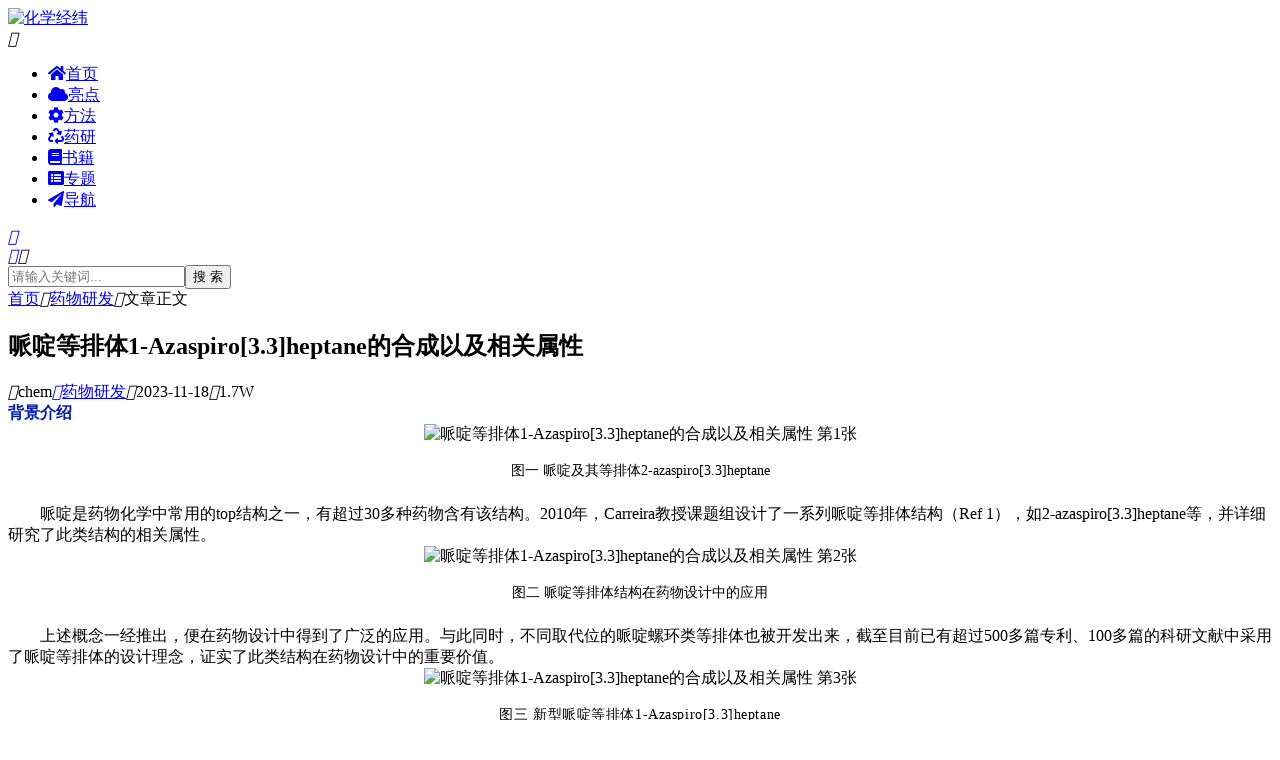

--- FILE ---
content_type: text/html; charset=utf-8
request_url: https://www.chemrss.com/1943.html
body_size: 10560
content:
<!DOCTYPE html><html lang="zh-Hans"><head><meta charset="UTF-8"><meta name="viewport" content="width=device-width, initial-scale=1.0, minimum-scale=1.0, maximum-scale=1.0, user-scalable=no"><meta name="renderer" content="webkit"><meta name="force-rendering" content="webkit"><meta http-equiv="X-UA-Compatible" content="IE=edge,Chrome=1"><meta name="applicable-device" content="pc,mobile"><link rel="dns-prefetch" href="https://cdn.bootcdn.net/" /><link rel="dns-prefetch" href="https://at.alicdn.com/" /><title>哌啶等排体1-Azaspiro[3.3]heptane的合成以及相关属性 - 药物研发 - 化学经纬</title><meta name="keywords" content="" /><meta name="description" content="背景介绍图一 哌啶及其等排体2-azaspiro[3.3]heptane哌啶是药物化学中常用的top结构之一，有超过30多种药物含有该结构。2010年，Carreira教授课题组设计了一系列哌啶等排体结构（Ref 1），如2-azaspiro[3.3]heptane等，并详细研究了此类结构的相关属性..." /><meta itemprop="datePubdate" content="2023-11-18 21:12:36"><meta itemprop="dateUpdate" content="2024-01-24 20:54:56"><link rel="shortcut icon" href="https://www.chemrss.com/zb_users/theme/suiranx_air/image/favicon.ico"><link rel="stylesheet" href="https://www.chemrss.com/zb_users/theme/suiranx_air/style/font/iconfont.css?v=10.0"><link rel="stylesheet" href="https://www.chemrss.com/zb_users/theme/suiranx_air/style/dark-mode/dark-mode.css?v=10.0"><link rel="stylesheet" href="https://www.chemrss.com/zb_users/theme/suiranx_air/style/style.css?v=10.0"><link rel="stylesheet" href="https://www.chemrss.com/zb_users/theme/suiranx_air/style/skin/skin1.css?v=10.0"><link rel="stylesheet" href="https://www.chemrss.com/zb_users/theme/suiranx_air/share/css/share.min.css"><link rel="canonical" href="https://www.chemrss.com/1943.html"><script src="https://www.chemrss.com/zb_system/script/jquery-latest.min.js"></script><script src="https://www.chemrss.com/zb_system/script/zblogphp.js"></script><script src="https://www.chemrss.com/zb_system/script/c_html_js_add.php"></script><script src="https://www.chemrss.com/zb_users/theme/suiranx_air/script/common.js?v=10.0"></script><script src="https://www.chemrss.com/zb_users/theme/suiranx_air/script/dark-mode.js?v=10.0"></script><style>/*主题内部DIY*/.nav-ul li:first-child{display:none}/*解决图标冲突*/@font-face { font-family: "iconfont"; /* Project id 933531 */ src: url('//at.alicdn.com/t/c/font_933531_mi63qxay9cg.woff2?t=1663066743853') format('woff2'), url('//at.alicdn.com/t/c/font_933531_mi63qxay9cg.woff?t=1663066743853') format('woff'), url('//at.alicdn.com/t/c/font_933531_mi63qxay9cg.ttf?t=1663066743853') format('truetype');}.iconfont { font-family: "iconfont" !important; font-size: 16px; font-style: normal; -webkit-font-smoothing: antialiased; -moz-osx-font-smoothing: grayscale;}.icon-taobao:before { content: "\e624"!important;}.icon-lianjie:before { content: "\e64e"!important;}.icon-moon:before { content: "\e62a"!important;}.icon-mail:before { content: "\e600"!important;}.icon-chuanzhen:before { content: "\e6d6"!important;}.icon-tuijian:before { content: "\e616"!important;}.icon-hot:before { content: "\e621"!important;}.icon-phone-fill:before { content: "\e6d3"!important;}.icon-qqqun:before { content: "\e688"!important;}.icon-bianji:before { content: "\e6b0"!important;}.icon-setting:before { content: "\e632"!important;}.icon-link:before { content: "\e66f";}.icon-line:before { content: "\e611"!important;}.icon-cry:before { content: "\e609"!important;}.icon-qq-fill:before { content: "\e61b"!important;}.icon-weibo-fill:before { content: "\e60e1"!important;}.icon-douban-fill:before { content: "\e615";}.icon-qzone-fill:before { content: "\e665"!important;}.icon-wechat-fill:before { content: "\e64d"!important;}.icon-quote:before { content: "\e630"!important;}.icon-search:before { content: "\e693"!important;}.icon-close:before { content: "\e639"!important;}.icon-time:before { content: "\e000"!important;}.icon-pen:before { content: "\e614"!important;}.icon-qr:before { content: "\e640"!important;}.icon-user:before { content: "\e6851"!important;}.icon-qq:before { content: "\e62d"!important;}.icon-phone:before { content: "\e674"!important;}.icon-address:before { content: "\e675"!important;}.icon-refresh:before { content: "\e699"!important;}.icon-comment:before { content: "\e6d8"!important;}.icon-friendcircle:before { content: "\e6da"!important;}.icon-wechat:before { content: "\e6de"!important;}.icon-qzone:before { content: "\e6df"!important;}.icon-sofa:before { content: "\e6fd"!important;}.icon-weibo:before { content: "\e6dd"!important;}.icon-category:before { content: "\e666"!important;}.icon-tag:before { content: "\e61c1"!important;}.icon-close2:before { content: "\e612"!important;}.icon-thumb:before { content: "\e627"!important;}.icon-left:before { content: "\e64c"!important;}.icon-down:before { content: "\e6a8"!important;}.icon-right:before { content: "\e64b1"!important;}.icon-top:before { content: "\e61f"!important;}.icon-service:before { content: "\e649"!important;}.icon-view:before { content: "\e111"!important;}</style><meta name="lcp-csrftoken" content="3c43ba7859cafc0f2ec0146ca27ded39"><link rel="stylesheet" href="https://www.chemrss.com/zb_users/plugin/LayCenter/static/layui/css/layui-base.css?ver=5.8.2"/><link rel="stylesheet" href="https://www.chemrss.com/zb_users/plugin/LayCenter/static/css/laycenter.css?ver=5.8.2"/><meta name="pid" content="1943"><link rel="stylesheet" href="https://www.chemrss.com/zb_users/LayCenter/pay_area_theme/style-1.css?ver=1.0.1" media="all"></head><body ><header class="header sb"><div class="h-wrap container clearfix"><div class="logo-area fl"><a href="https://www.chemrss.com/" title="化学经纬"><img class="img " src="https://www.chemrss.com/zb_users/theme/suiranx_air/image/logo.png" alt="化学经纬" title="化学经纬"/></a></div><div class="m-nav-btn"><i class="iconfont-air icon-category"></i></div><nav class="responsive-nav animated-fast"><div class="pc-nav m-nav fl" data-type="article" data-infoid="4"><ul class="nav-ul"><li id="nvabar-item-index"><a href="https://www.chemrss.com/">首页</a></li><li id="nvabar-item-index"><a href="https://www.chemrss.com/"><i class="fa fa-home"></i>首页</a></li><li id="navbar-category-2" class="li li-cate-2"><a href="https://www.chemrss.com/highlight.html"><i class="fa fa-cloud "></i>亮点</a></li><li id="navbar-category-3" class="li li-cate-3"><a href="https://www.chemrss.com/method.html"><i class="fa fa-cog" aria-hidden="true"></i></i>方法</a></li><li id="navbar-category-4" class="li li-cate-4"><a href="https://www.chemrss.com/pharm.html"><i class="fa fa-recycle "></i>药研</a></li><li id="navbar-category-6" class="li li-cate-6"><a href="https://www.chemrss.com/huaxue.html"><i class="fa fa-book" aria-hidden="true"></i>书籍</a></li><li id="navbar-category-7" class="li li-cate-7"><a href="https://www.chemrss.com/special.html"><i class="fa-list-alt fa"></i>专题</a></li><li id="navbar-category-9" class="li li-cate-9"><a href="https://www.chemrss.com/nav.html"><i class="fa fa-paper-plane" aria-hidden="true" /></i>导航</a></li></ul></div></nav><div class="login fr"><span><a rel="nofollow" title="登录" href="https://www.chemrss.com/MemberCenter/Login.html" target="_blank"><i class="iconfont-air icon-user"></i></a></span></div><a href="javascript:switchNightMode()" target="_self" class="dark-mode fr"><i class="iconfont-air icon-moon"></i></a><span id="search-button" class="search-button fr"><i class="iconfont-air icon-search"></i></span><div id="search-area" class="container hidden br sb animated-fast fadeInUpMenu"><form class="searchform clearfix" name="search" method="post" action="https://www.chemrss.com/zb_system/cmd.php?act=search"><input class="s-input br fl" type="text" name="q" placeholder="请输入关键词..."><button class="s-button fr br transition brightness" type="submit" id="searchsubmit">搜 索</button></form></div></div></header><nav class="breadcrumb container"><a title="首页" href="https://www.chemrss.com/">首页</a><i class="iconfont-air icon-right"></i><a href="https://www.chemrss.com/pharm.html" target="_blank">药物研发</a><i class="iconfont-air icon-right"></i>文章正文 </nav><div id="content" class="content container clearfix"><div id="mainbox" class="article-box fl mb"><article class="art-main sb br mb"><div class="art-head mb"><h1 class="art-title">哌啶等排体1-Azaspiro[3.3]heptane的合成以及相关属性</h1><div class="head-info"><span class="author"><i class="iconfont-air icon-user"></i>chem</span><a href="https://www.chemrss.com/pharm.html" class="category"><i class="iconfont-air icon-category"></i>药物研发</a><time class="time" title="2023-11-18 21:12:36"><i class="iconfont-air icon-time"></i>2023-11-18</time><span class="view"><i class="iconfont-air icon-view"></i>1.7W</span></div></div><div class="art-content "><p style="margin-top: 0px;margin-bottom: 0px;"><span style="color: #021EAA;"><strong>背景介绍</strong></span></p><section style="text-align: center;margin-bottom: 0px;"><img alt="哌啶等排体1-Azaspiro[3.3]heptane的合成以及相关属性 第1张" class="rich_pages wxw-img" data-galleryid="" data-ratio="0.3629489603024575" data-s="300,640" data-type="png" data-w="529" style="width: 290px;height: 105px;" src="https://www.chemrss.com/zb_users/upload/2023/11/20231118211256170031317650198.png" /></section><p style="text-align: center;margin-bottom: 24px;"><span style="font-size: 14px;">图一 哌啶及其等排体2-azaspiro[3.3]heptane</span></p><section style="text-indent: 2em;"><span style="font-size: 16px;">哌啶是药物化学中常用的top结构之一，有超过30多种药物含有该结构。2010年，Carreira教授课题组设计了一系列哌啶等排体结构（Ref 1），如2-azaspiro[3.3]heptane等，并详细研究了此类结构的相关属性。</span></section><section style="text-align: center;margin-bottom: 0px;"><img alt="哌啶等排体1-Azaspiro[3.3]heptane的合成以及相关属性 第2张" class="rich_pages wxw-img" data-galleryid="" data-ratio="1.0298719772403984" data-s="300,640" data-type="png" data-w="703" style="width: 345px;height: 355px;" src="https://www.chemrss.com/zb_users/upload/2023/11/20231118211257170031317762844.png" /></section><p style="text-align: center;margin-bottom: 24px;"><span style="font-size: 14px;">图二&nbsp;哌啶等排体结构在药物设计中的应用</span><br/></p><section style="text-indent: 2em;"><span style="font-size: 16px;">上述概念一经推出，便在药物设计中得到了广泛的应用。与此同时，不同取代位的哌啶螺环类等排体也被开发出来，截至目前已有超过500多篇专利、100多篇的科研文献中采用了哌啶等排体的设计理念，证实了此类结构在药物设计中的重要价值。</span></section><section style="text-align: center;margin-bottom: 0px;"><img alt="哌啶等排体1-Azaspiro[3.3]heptane的合成以及相关属性 第3张" class="rich_pages wxw-img" data-galleryid="" data-ratio="0.3185840707964602" data-s="300,640" data-type="png" data-w="565" style="width: 367px;height: 117px;" src="https://www.chemrss.com/zb_users/upload/2023/11/20231118211257170031317773212.png" /></section><p style="letter-spacing: 0.578px;text-wrap: wrap;text-align: center;"><span style="font-size: 14px;">图三&nbsp;新型哌啶等排体1-Azaspiro[3.3]heptane</span><br/></p><section style="text-indent: 2em;"><span style="font-size: 16px;">相比哌啶而言，螺环类的等排结构具有更高的构象刚性，因此在提高化合物靶点选择性以及活性方面，可能带来意想不到的收益。此外，螺环类哌啶等排体对成药属性的影响也十分明显，尤其是溶解度方面（Ref 1）。近期，Enamine报道了新一代的哌啶等排体结构1-Azaspiro[3.3]heptane的相关研究（Ref 2）。</span><span lang="EN-US" style="mso-bidi-font-size:10.5pt;font-family:&quot;Times New Roman&quot;,serif;mso-fareast-font-family:宋体;letter-spacing:.45pt;"><o:p></o:p></span></section><section style="text-indent: 2em;"><span lang="EN-US" style="mso-bidi-font-size:10.5pt;font-family:&quot;Times New Roman&quot;,serif;mso-fareast-font-family:宋体;letter-spacing:.45pt;"><o:p></o:p></span></section><section style="letter-spacing: 0.578px;text-wrap: wrap;text-align: left;margin-bottom: 0px;"><strong style="color: rgb(2, 30, 170);letter-spacing: 0.578px;text-wrap: wrap;">反应开发</strong></section><section style="text-align: center;margin-bottom: 0px;"><img alt="哌啶等排体1-Azaspiro[3.3]heptane的合成以及相关属性 第4张" class="rich_pages wxw-img" data-galleryid="" data-ratio="0.5627644569816643" data-s="300,640" data-type="png" data-w="709" style="width: 333px;height: 187px;" src="https://www.chemrss.com/zb_users/upload/2023/11/20231118211257170031317713204.png" /></section><p style="letter-spacing: 0.578px;text-wrap: wrap;text-align: center;"><span style="font-size: 14px;">图四 反应开发<br/></span></p><section style="text-indent: 2em;"><span style="font-size: 16px;">1-Azaspiro[3.3]heptane合成参考了1999年Peschke的路线（Ref 3），以廉价的环丁酮为起始原料，经Wittig反应后得到的烯烃与Graf&#39;s异氰酸酯发生[2+2]环加成，得到内酰胺产物，将羰基还原后得到目标产物1-Azaspiro[3.3]heptane。整个合成路线高效、简洁，并且可实现克级以上规模的合成。</span></section><section style="margin-bottom: 0px;"><strong style="color: rgb(2, 30, 170);letter-spacing: 0.578px;text-wrap: wrap;">底物适用性研究</strong><strong><span lang="EN-US" style="font-family:&quot;Times New Roman&quot;,serif;mso-fareast-font-family: 宋体;color:#002060;"><o:p></o:p></span></strong></section><section style="text-align: center;margin-bottom: 0px;"><img alt="哌啶等排体1-Azaspiro[3.3]heptane的合成以及相关属性 第5张" class="rich_pages wxw-img" data-galleryid="" data-ratio="1.874074074074074" data-s="300,640" data-type="png" data-w="1080" style="width: 305px;height: 572px;" src="https://www.chemrss.com/zb_users/upload/2023/11/20231118211257170031317724412.png" /></section><p style="text-align: center;"><span style="font-size: 14px;">图五 底物适用性研究</span><span lang="EN-US" style="font-size:8.0pt;font-family:&quot;Times New Roman&quot;,serif;mso-fareast-font-family:宋体;letter-spacing: .45pt;"><o:p></o:p></span></p><section style="text-indent: 2em;"><span style="font-size: 16px;">参照类似的路线，以不同取代类型的环丁酮为起始原料，经3步反应可得到对应的</span><span style="font-size: 16px;color: #000000;">1-Azaspiro[3.3]heptane</span><span style="font-size: 16px;">产物。环丁酮可以为苯环、卤代苯环、烷基、环烷基等，均能以可接受的收率得到目标产物。需要注意的是，不同取代类型的底物需要对还原条件作相应的调整，除了AlH3，LAH是额外可选的还原方式。</span></section><section style="margin-bottom: 0px;"><strong style="color: rgb(2, 30, 170);letter-spacing: 0.578px;text-wrap: wrap;">衍生化</strong><strong><span lang="EN-US" style="font-family:&quot;Times New Roman&quot;,serif;mso-fareast-font-family: 宋体;color:#002060;"><o:p></o:p></span></strong></section><section style="text-align: center;margin-bottom: 0px;"><img alt="哌啶等排体1-Azaspiro[3.3]heptane的合成以及相关属性 第6张" class="rich_pages wxw-img" data-galleryid="" data-ratio="1.7675925925925926" data-s="300,640" data-type="png" data-w="1080" style="width: 336px;height: 594px;" src="https://www.chemrss.com/zb_users/upload/2023/11/20231118211257170031317772324.png" /></section><p style="text-align: center;"><span style="font-size: 14px;">图六 3位亲电取代衍生化</span><span lang="EN-US" style="font-size:8.0pt;font-family:&quot;Times New Roman&quot;,serif;mso-fareast-font-family:宋体;letter-spacing: .45pt;"><o:p></o:p></span></p><section style="text-indent: 2em;"><span style="font-size: 16px;">将化合物1中的NH用TBS保护后，在LDA作用下与不同的亲电试剂反应，经还原后，可得到3位不同取代类型的1-Azaspiro[3.3]heptane产物，可选的亲电试剂如碘、溴代烃类、醛/酮、二甲基二硫醚等。</span></section><section style="text-align: center;margin-bottom: 0px;"><img alt="哌啶等排体1-Azaspiro[3.3]heptane的合成以及相关属性 第7张" class="rich_pages wxw-img" data-galleryid="" data-ratio="1.2055555555555555" data-s="300,640" data-type="png" data-w="1080" style="width: 417px;height: 503px;" src="https://www.chemrss.com/zb_users/upload/2023/11/20231118211258170031317886509.png" /></section><section style="text-align: center;margin: 0px 0px 24px;line-height: 1.6em;text-indent: 0em;"><span style="font-size: 14px;">图七 1-Azaspiro[3.3]heptane的化学修饰</span><span style="text-decoration: none;font-size: 17px;font-family: &quot;Times New Roman&quot;, serif;letter-spacing: 0.45pt;"><o:p></o:p></span></section><section style="text-indent: 2em;"><span style="font-size: 16px;">除图六描述的基于亲电取代机理的3位衍生化方式外，还可经多种反应丰富1-Azaspiro[3.3]heptane的结构多样性，如对环上的羰基官能团杂环化、环内/外的氟化、扩环化等，可以非常便捷的设计符合不同靶点Binding site要求的砌块。</span><span lang="EN-US" style="mso-bidi-font-size: 10.5pt;font-family:&quot;Times New Roman&quot;,serif;mso-fareast-font-family:宋体;letter-spacing:.45pt;"><o:p></o:p></span></section><section style="margin-bottom: 0px;"><strong style="color: rgb(2, 30, 170);letter-spacing: 0.578px;text-wrap: wrap;">成药属性研究</strong><strong><span lang="EN-US" style="font-family:&quot;Times New Roman&quot;,serif;mso-fareast-font-family: 宋体;color:#002060;"><o:p></o:p></span></strong></section><section style="text-align: center;margin-bottom: 0px;"><img alt="哌啶等排体1-Azaspiro[3.3]heptane的合成以及相关属性 第8张" class="rich_pages wxw-img" data-galleryid="" data-ratio="0.6111111111111112" data-s="300,640" data-type="png" data-w="1080" style="width: 354px;height: 216px;" src="https://www.chemrss.com/zb_users/upload/2023/11/20231118211258170031317815387.png" /></section><p style="text-align: center;"><span style="font-size: 14px;">图八 碱性特征</span><span lang="EN-US" style="font-size:8.0pt;font-family:&quot;Times New Roman&quot;,serif;mso-fareast-font-family:宋体;letter-spacing: .45pt;"><o:p></o:p></span></p><section style="text-indent: 2em;"><span style="font-size: 16px;">在药物化学中，化合物的碱性可能是产生相关副作用的因素之一，对比哌啶、2-azaspiro[3.3]heptane以及1-azaspiro[3.3]heptane的pKa数据，三种结构的碱性基本在同一水平。</span></section><section style="text-indent: 0em;"><span lang="EN-US" style="mso-bidi-font-size:10.5pt;font-family:&quot;Times New Roman&quot;,serif;mso-fareast-font-family:宋体;letter-spacing:.45pt;"><o:p></o:p></span></section><section style="text-align: center;margin-bottom: 0px;"><img alt="哌啶等排体1-Azaspiro[3.3]heptane的合成以及相关属性 第9张" class="rich_pages wxw-img" data-galleryid="" data-ratio="0.5981481481481481" data-s="300,640" data-type="png" data-w="1080" style="width: 364px;height: 218px;" src="https://www.chemrss.com/zb_users/upload/2023/11/20231118211258170031317860816.png" /></section><p style="text-align: center;"><span style="font-size: 14px;">图八 其他成药属性特征</span><span lang="EN-US" style="font-size:8.0pt;font-family:&quot;Times New Roman&quot;,serif;mso-fareast-font-family:宋体;letter-spacing: .45pt;"><o:p></o:p></span></p><section style="text-indent: 2em;"><span style="font-size: 16px;">以57为参比化合物，其哌啶等排体58、59在亲脂性水平方面相差不大，但溶解度下降比较明显。代谢特征方面，哌啶等排体的代谢稳定性均明显下降，相比1-azaspiro[3.3]heptane，2-azaspiro[3.3]heptane表现出更高的代谢稳定性。</span><span lang="EN-US" style="mso-bidi-font-size:10.5pt;font-family:&quot;Times New Roman&quot;,serif;mso-fareast-font-family:宋体;letter-spacing:.45pt;"><o:p></o:p></span></section><section style="margin-bottom: 0px;"><strong style="color: rgb(2, 30, 170);letter-spacing: 0.578px;text-wrap: wrap;">总结</strong><strong><span lang="EN-US" style="font-family:&quot;Times New Roman&quot;,serif;mso-fareast-font-family: 宋体;color:#002060;"><o:p></o:p></span></strong></section><section style="text-indent: 2em;"><span style="font-size: 16px;">作为药物化学中的高频结构，哌啶具有非常重要的应用价值，在药物设计中合理、巧妙的应用哌啶等排体结构，可能会给项目带来意想不到的收益。</span><span lang="EN-US" style="mso-bidi-font-size:10.5pt;font-family:&quot;Times New Roman&quot;,serif;mso-fareast-font-family:宋体;letter-spacing:.45pt;"><o:p></o:p></span></section><p style="margin-bottom: 0px;"><strong style="color: rgb(2, 30, 170);letter-spacing: 0.578px;text-wrap: wrap;">参考文献</strong><strong><span lang="EN-US" style="font-family:&quot;Times New Roman&quot;,serif;mso-fareast-font-family: 宋体;color:#002060;"><o:p></o:p></span></strong></p><section style="margin-bottom: 0px;letter-spacing: 0.578px;text-wrap: wrap;"><span style="color: #000000;font-size: 9pt;font-family: &quot;Times New Roman&quot;, serif;">1、Synthesis of Azaspirocycles and&nbsp;their Evaluation in&nbsp;Drug Discovery. <strong>DOI: 10.1002/anie.200907108;</strong><o:p></o:p></span></section><section style="margin-bottom: 0px;letter-spacing: 0.578px;text-wrap: wrap;"><span style="color: #000000;font-size: 9pt;font-family: &quot;Times New Roman&quot;, serif;">2、1-Azaspiro[3.3]heptane&nbsp;as a Bioisostere of Piperidine. <strong>DOI:10.1002/ange.202311583;</strong><o:p></o:p></span></section><p style="margin-bottom: 0px; letter-spacing: 0.578px; text-wrap: wrap; text-align: left;"><span style="color: #000000;font-size: 9pt;font-family: &quot;Times New Roman&quot;, serif;">3、Synthesis and in vitro&nbsp;characterization of new growth hormone secretagogues derived from ipamorelin with dipeptidomimetic N-terminals.&nbsp;</span></p><p style="margin-bottom: 0px; letter-spacing: 0.578px; text-wrap: wrap; text-align: left;"><span style="color: #000000;font-size: 9pt;font-family: &quot;Times New Roman&quot;, serif;"><strong>https://doi.org/10.1016/S0223-5234(99)80086-5;</strong></span></p><section style="margin-bottom: 0px; letter-spacing: 0.578px; text-wrap: wrap; text-align: left;"><span style="text-align: center;font-size: var(--articleFontsize);letter-spacing: 0.034em;"></span></section><div class="topic-content"></div><p class="tag-wrap mt mb"></p><div class="art-copyright br mb"><div><strong class="addr">本文地址：</strong><a href="https://www.chemrss.com/1943.html" target="_blank">https://www.chemrss.com/1943.html</a></div><div><span class="copyright">版权声明：</span>本网站发布的内容如果涉及侵权请尽快告知，我们将会在第一时间删除。</div></div><div class="social-widget mt clearfix h-0"></div></div></article><div class="related-art sb br mb"><p class="c-title"><span class="name">相关文章</span></p><ul class="ul clearfix"><li class="related-item mt fl"><a href="https://www.chemrss.com/2043.html" title="ADC旅程：40年发展的经验教训"><span class="span br"><img class="img br img-cover" src="https://www.chemrss.com/zb_users/upload/2025/01/20250110195331173651001189916.png" alt="ADC旅程：40年发展的经验教训" title="ADC旅程：40年发展的经验教训"></span><p class="titile">ADC旅程：40年发展的经验教训</p></a></li><li class="related-item mt fl"><a href="https://www.chemrss.com/2040.html" title="2-吡啶酮在药物研发中的应用及常用合成方法"><span class="span br"><img class="img br img-cover" src="https://www.chemrss.com/zb_users/upload/2024/12/20241222104453173483549343589.png" alt="2-吡啶酮在药物研发中的应用及常用合成方法" title="2-吡啶酮在药物研发中的应用及常用合成方法"></span><p class="titile">2-吡啶酮在药物研发中的应用及常用合成方法</p></a></li><li class="related-item mt fl"><a href="https://www.chemrss.com/2031.html" title="酰胺键生物电子等排体的应用及合成策略"><span class="span br"><img class="img br img-cover" src="https://www.chemrss.com/zb_users/upload/2024/08/20240803203810172268869084711.png" alt="酰胺键生物电子等排体的应用及合成策略" title="酰胺键生物电子等排体的应用及合成策略"></span><p class="titile">酰胺键生物电子等排体的应用及合成策略</p></a></li><li class="related-item mt fl"><a href="https://www.chemrss.com/2028.html" title="氧杂环丁烷（Oxetane)"><span class="span br"><img class="img br img-cover" src="https://www.chemrss.com/zb_users/upload/2024/07/20240702212714171992683417018.png" alt="氧杂环丁烷（Oxetane)" title="氧杂环丁烷（Oxetane)"></span><p class="titile">氧杂环丁烷（Oxetane)</p></a></li><li class="related-item mt fl"><a href="https://www.chemrss.com/2026.html" title="药化中的“魔法甲基效应”和引入甲基的合成方法"><span class="span br"><img class="img br img-cover" src="https://www.chemrss.com/zb_users/upload/2024/06/20240625205758171932027852061.png" alt="药化中的“魔法甲基效应”和引入甲基的合成方法" title="药化中的“魔法甲基效应”和引入甲基的合成方法"></span><p class="titile">药化中的“魔法甲基效应”和引入甲基的合成方法</p></a></li><li class="related-item mt fl"><a href="https://www.chemrss.com/2025.html" title="药物研发新策略——药物分子的后期饱和化"><span class="span br"><img class="img br img-cover" src="https://www.chemrss.com/zb_users/upload/2024/05/20240519124649171609400950815.png" alt="药物研发新策略——药物分子的后期饱和化" title="药物研发新策略——药物分子的后期饱和化"></span><p class="titile">药物研发新策略——药物分子的后期饱和化</p></a></li></ul></div><div id="comment" class="post-comment clearfix sb br mt"><p id="comments-title" class="c-title mb bn"><span>发布评论</span><span class="comment-num"> （<span class="emphasize">0</span>条评论） </span></p><style>.lcp_hide_commentpost{text-align:center;border: solid 2px #eee;padding: 20px;background: #fcfcfc;}</style><script>$(document).ready(function(){$(".lcp_hide_commentpost").next().remove();})</script><div class="lcp_hide_commentpost">您需要<a href="https://www.chemrss.com/MemberCenter/Login.html" target="_blank"> 登录账户 </a>后才能发表评论</div><div class="compost"><form id="frmSumbit" target="_self" method="post" action="https://www.chemrss.com/zb_system/cmd.php?act=cmt&amp;postid=1943&amp;key=1ad42bf727317972e0233d5755b6d2e8"><input type="hidden" name="inpId" id="inpId" value="1943"/><input type="hidden" name="inpRevID" id="inpRevID" value="0"/><div class="com-name"><a rel="nofollow" id="cancel-reply" href="#comments" style="display:none;">取消回复</a></div><div class="com-info"><ul><li><span class="hide" for="author"></span><input class="ipt" type="text" name="inpName" id="inpName" value="" tabindex="2" placeholder="昵称(必填)"></li><li><span class="hide" for="author"></span><input class="ipt" type="text" name="inpEmail" id="inpEmail" value="" tabindex="3" placeholder="邮箱"></li><li><span class="hide" for="author"></span><input class="ipt" type="text" name="inpHomePage" id="inpHomePage" value="" tabindex="4" placeholder="网址"></li></ul></div><div class="com-box"><textarea placeholder="来都来了，说点什么吧..." class="textarea" name="txaArticle" id="txaArticle" cols="5" rows="5" tabindex="1"></textarea></div><div class="com-info"><button class="com-submit br brightness" name="sumbit" type="submit" tabindex="5" onclick="return zbp.comment.post()">发布评论</button></div></form></div><div class="comment-list mt"><p class="no-comment"><i class="iconfont-air icon-sofa"></i>还木有评论哦，快来抢沙发吧~</p><label id="AjaxCommentBegin"></label><div class="pagebar mb mt"><div class="nav-links" ></div></div><label id="AjaxCommentEnd"></label></div></div><script>$("#on-new-reward").on("click",function(){$("body").append('<div id="reward-mask"></div>');$("#new-reward").show()});$("#close").on("click",function(){$("#new-reward").hide();$("#reward-mask").remove()});$(".payment-way").bind("click",function(){$(".qrcode-img").hide();$(".qrCode_" + $(".payment-way").find("input[name=reward-way]:checked").val()).show()})</script></div><aside id="sidebar" class="hidden-sm-md-lg fr"><div class="theiaStickySidebar"><section id="aside_hot_comment" class="widget widget_aside_hot_comment sb br mb"><p class="c-title mb"><span class="name">热评文章</span></p><ul class="widget-content aside_hot_comment"><li class="list clearfix"><a href="https://www.chemrss.com/1729.html" title="精细有机合成化学与工艺学（第二版）"><span class="img-wrap br"><img src="https://www.chemrss.com/zb_users/upload/2023/05/202305111683812091885073.jpg" alt="精细有机合成化学与工艺学（第二版）" class="img-cover br random-img"></span><div class="new-text"><p class="title">精细有机合成化学与工艺学（第二版）</p><div class="info"><span class="time"><i class="iconfont-air icon-time"></i> 2023-04-28 </span><span class="comment"><i class="iconfont-air icon-comment"></i> 4 </span></div></div></a></li><li class="list clearfix"><a href="https://www.chemrss.com/147.html" title="新三氟甲氧基化试剂，新突破"><span class="img-wrap br"><img src="https://www.chemrss.com/zb_users/upload/2017/02/201702207121_99.png" alt="新三氟甲氧基化试剂，新突破" class="img-cover br random-img"></span><div class="new-text"><p class="title">新三氟甲氧基化试剂，新突破</p><div class="info"><span class="time"><i class="iconfont-air icon-time"></i> 2017-02-20 </span><span class="comment"><i class="iconfont-air icon-comment"></i> 3 </span></div></div></a></li><li class="list clearfix"><a href="https://www.chemrss.com/1436.html" title="药物结构优化——设计策略和经验规则"><span class="img-wrap br"><img src="https://www.chemrss.com/zb_users/upload/2022/04/20220425185553165088415313139.jpeg" alt="药物结构优化——设计策略和经验规则" class="img-cover br random-img"></span><div class="new-text"><p class="title">药物结构优化——设计策略和经验规则</p><div class="info"><span class="time"><i class="iconfont-air icon-time"></i> 2022-04-25 </span><span class="comment"><i class="iconfont-air icon-comment"></i> 3 </span></div></div></a></li><li class="list clearfix"><a href="https://www.chemrss.com/334.html" title="2010-2017年FDA批准的前体药物盘点 "><span class="img-wrap br"><img src="https://www.chemrss.com/zb_users/upload/2017/09/20170930215546_19005.png" alt="2010-2017年FDA批准的前体药物盘点 " class="img-cover br random-img"></span><div class="new-text"><p class="title">2010-2017年FDA批准的前体药物盘点</p><div class="info"><span class="time"><i class="iconfont-air icon-time"></i> 2017-09-30 </span><span class="comment"><i class="iconfont-air icon-comment"></i> 2 </span></div></div></a></li><li class="list clearfix"><a href="https://www.chemrss.com/5.html" title="神奇的过氧桥：天然药物分子大盘点"><span class="img-wrap br"><img src="https://www.chemrss.com/zb_users/upload/2016/11/201611202597_375.jpeg" alt="神奇的过氧桥：天然药物分子大盘点" class="img-cover br random-img"></span><div class="new-text"><p class="title">神奇的过氧桥：天然药物分子大盘点</p><div class="info"><span class="time"><i class="iconfont-air icon-time"></i> 2016-11-20 </span><span class="comment"><i class="iconfont-air icon-comment"></i> 2 </span></div></div></a></li><li class="list clearfix"><a href="https://www.chemrss.com/74.html" title="K. C. Nicolaou教授外国弟子简介"><span class="img-wrap br"><img src="https://www.chemrss.com/zb_users/upload/2016/12/201612104485_323.png" alt="K. C. Nicolaou教授外国弟子简介" class="img-cover br random-img"></span><div class="new-text"><p class="title">K. C. Nicolaou教授外国弟子简介</p><div class="info"><span class="time"><i class="iconfont-air icon-time"></i> 2016-12-10 </span><span class="comment"><i class="iconfont-air icon-comment"></i> 2 </span></div></div></a></li></ul></section><section id="divTags" class="widget widget_tags sb br mb"><p class="c-title mb"><span class="name">标签列表</span></p><ul class="widget-content divTags"><li><a title="C-H" href="https://www.chemrss.com/tags-1.html">C-H<span class="tag-count"> (2)</span></a></li><li><a title="博后" href="https://www.chemrss.com/tags-3.html">博后<span class="tag-count"> (1)</span></a></li><li><a title="RCM" href="https://www.chemrss.com/tags-11.html">RCM<span class="tag-count"> (2)</span></a></li><li><a title="nobel" href="https://www.chemrss.com/tags-13.html">nobel<span class="tag-count"> (13)</span></a></li><li><a title="MIDA硼酸酯" href="https://www.chemrss.com/tags-15.html">MIDA硼酸酯<span class="tag-count"> (2)</span></a></li><li><a title="NMR" href="https://www.chemrss.com/tags-24.html">NMR<span class="tag-count"> (2)</span></a></li><li><a title="自由基" href="https://www.chemrss.com/tags-25.html">自由基<span class="tag-count"> (2)</span></a></li><li><a title="三氟甲基" href="https://www.chemrss.com/tags-39.html">三氟甲基<span class="tag-count"> (2)</span></a></li><li><a title="macro-lactones" href="https://www.chemrss.com/tags-43.html">macro-lactones<span class="tag-count"> (3)</span></a></li><li><a title="全合成" href="https://www.chemrss.com/tags-53.html">全合成<span class="tag-count"> (46)</span></a></li><li><a title="Chan–Lam" href="https://www.chemrss.com/tags-56.html">Chan–Lam<span class="tag-count"> (6)</span></a></li><li><a title="总动员" href="https://www.chemrss.com/tags-77.html">总动员<span class="tag-count"> (8)</span></a></li><li><a title="成药" href="https://www.chemrss.com/tags-81.html">成药<span class="tag-count"> (6)</span></a></li><li><a title="苄基" href="https://www.chemrss.com/tags-82.html">苄基<span class="tag-count"> (2)</span></a></li><li><a title="元素" href="https://www.chemrss.com/tags-85.html">元素<span class="tag-count"> (5)</span></a></li><li><a title="人名反应" href="https://www.chemrss.com/tags-90.html">人名反应<span class="tag-count"> (2)</span></a></li><li><a title="药物发现" href="https://www.chemrss.com/tags-99.html">药物发现<span class="tag-count"> (7)</span></a></li><li><a title="先导化合物" href="https://www.chemrss.com/tags-100.html">先导化合物<span class="tag-count"> (9)</span></a></li><li><a title="Design" href="https://www.chemrss.com/tags-102.html">Design<span class="tag-count"> (3)</span></a></li><li><a title="有机合成反应原理" href="https://www.chemrss.com/tags-108.html">有机合成反应原理<span class="tag-count"> (7)</span></a></li><li><a title="药物设计" href="https://www.chemrss.com/tags-109.html">药物设计<span class="tag-count"> (13)</span></a></li><li><a title="BCP" href="https://www.chemrss.com/tags-110.html">BCP<span class="tag-count"> (5)</span></a></li><li><a title="Oxetane" href="https://www.chemrss.com/tags-111.html">Oxetane<span class="tag-count"> (2)</span></a></li><li><a title="ADC" href="https://www.chemrss.com/tags-113.html">ADC<span class="tag-count"> (7)</span></a></li><li><a title="SF5" href="https://www.chemrss.com/tags-115.html">SF5<span class="tag-count"> (3)</span></a></li></ul></section></div></aside></div><footer class="footer"><div class="main container"><div class="f-about fl"><p class="title pb1">关于本站</p><div class="intro">本站采用创作共用版权 <a href="http://creativecommons.org/licenses/by-nc-sa/3.0/cn/" target="_blank" rel="nofollow">CC BY-NC-SA 3.0 CN</a> 许可协议，转载或复制请注明出处</div><small><span>Copyright <i class="fa fa-copyright"></i> 2010-2024<a href="/"> 化学经纬</a> All Rights Reserved | Powered By <a href="http://www.zblogcn.com/" rel="nofollow" title="Z-BlogPHP" target="_blank">Z-BlogPHP</a> | 本网站由<a href="https://www.upyun.com/?utm_source=lianmeng&utm_medium=referral" title="又拍云 提供完善的云存储/CDN等服务" target="_blank"><img src="/upy.png" style="vertical-align: middle;height: 18px;;position: relative;top: -2px;" alt="又拍云""> 提供CDN加速/云存储服务</a></span><span class="icp"><a class="ico-ico" href="http://beian.miit.gov.cn" rel="nofollow" target="_blank" rel="nofollow" title="沪ICP备18006596号-3"><img src="/zb_users/theme/suiranx_air/image/icp.png" alt="沪ICP备18006596号-3">沪ICP备18006596号-3</a></span></small></div><div class="f-contact fl"><p class="title pb1">联系我们</p><div><p>合作或咨询可通过如下方式：</p><p><i class="iconfont icon-qq-fill"></i>QQ：4659588</p><p><i class="iconfont icon-wechat-fill"></i>微信：4659588</p></div></div><div class="f-qr fr"><p class="title pb1">关注我们</p><div><img class="img br" alt="化学经纬二维码" src="https://www.chemrss.com/zb_users/theme/suiranx_air/image/qr.jpg"/></div></div><div class="clear"></div></div><div id="toolbar" class="toolbar "><a class="hidden-sm-md-lg btn qq sb br" href="http://wpa.qq.com/msgrd?v=3&uin=4659588&site=qq&menu=yes&from=message&isappinstalled=0" target="_blank" rel="nofollow"><i class="iconfont-air icon-qq"></i><span class="qqnum sb br"></span></a><div id="qr" class="hidden-sm-md-lg btn sb br"><i class="iconfont-air icon-qr"></i><img id="qr-img" class="br sb" src="https://www.chemrss.com/zb_users/theme/suiranx_air/image/qr_1.jpg" alt="二维码"></div><div id="totop" class="btn hidden sb br"><i class="iconfont-air icon-top"></i></div></div></footer><script src="https://www.chemrss.com/zb_users/plugin/LayCenter/static/layui/layui.js?ver=5.8.2"></script><script src="https://www.chemrss.com/zb_users/plugin/LayCenter/static/js/laycenter.js?ver=5.8.2"></script><script>document.getElementById('totop').addEventListener('click',function(){this.style.backgroundColor='#0084ff';this.querySelector('.iconfont-air').style.color='white';setTimeout(()=>{this.style.backgroundColor='white';this.querySelector('.iconfont-air').style.color='#333'},500)})</script><div id="mask-hidden" class="mask-hidden transition"></div><script>var swiper=new Swiper('.swiper-container',{pagination: '.swiper-pagination',nextButton: '.swiper-button-next',prevButton: '.swiper-button-prev',centeredSlides: true,autoplay: 3500,slidesPerView: 1,paginationClickable: true,autoplayDisableOnInteraction: false,spaceBetween: 0,loop: true})</script><link href="https://cdn.bootcdn.net/ajax/libs/font-awesome/5.15.3/css/all.min.css" rel="stylesheet"><link rel="stylesheet" href="https://at.alicdn.com/t/font_933531_4z62mj339fh.css" type="text/css"></body></html><!--126.55 ms , 20 queries , 4122kb memory , 0 error--><!-- 正在使用可风网“zblog加速插件” -->

--- FILE ---
content_type: text/css
request_url: https://at.alicdn.com/t/font_933531_4z62mj339fh.css
body_size: 310
content:
@font-face {
  font-family: "iconfont"; /* Project id 933531 */
  src: url('//at.alicdn.com/t/font_933531_4z62mj339fh.woff2?t=1627130898922') format('woff2'),
       url('//at.alicdn.com/t/font_933531_4z62mj339fh.woff?t=1627130898922') format('woff'),
       url('//at.alicdn.com/t/font_933531_4z62mj339fh.ttf?t=1627130898922') format('truetype');
}

.iconfont {
  font-family: "iconfont" !important;
  font-size: 16px;
  font-style: normal;
  -webkit-font-smoothing: antialiased;
  -moz-osx-font-smoothing: grayscale;
}

.icon-taobao:before {
  content: "\e624";
}

.icon-lianjie:before {
  content: "\e64e";
}

.icon-moon:before {
  content: "\e62a";
}

.icon-mail:before {
  content: "\e600";
}

.icon-chuanzhen:before {
  content: "\e6d6";
}

.icon-tuijian:before {
  content: "\e616";
}

.icon-hot:before {
  content: "\e621";
}

.icon-phone-fill:before {
  content: "\e6d3";
}

.icon-qqqun:before {
  content: "\e688";
}

.icon-bianji:before {
  content: "\e6b0";
}

.icon-setting:before {
  content: "\e632";
}

.icon-link:before {
  content: "\e66f";
}

.icon-line:before {
  content: "\e611";
}

.icon-cry:before {
  content: "\e609";
}

.icon-qq-fill:before {
  content: "\e61b";
}

.icon-weibo-fill:before {
  content: "\e60e";
}

.icon-douban-fill:before {
  content: "\e615";
}

.icon-qzone-fill:before {
  content: "\e665";
}

.icon-wechat-fill:before {
  content: "\e64d";
}

.icon-quote:before {
  content: "\e630";
}

.icon-search:before {
  content: "\e693";
}

.icon-close:before {
  content: "\e639";
}

.icon-time:before {
  content: "\e619";
}

.icon-pen:before {
  content: "\e614";
}

.icon-qr:before {
  content: "\e640";
}

.icon-user:before {
  content: "\e685";
}

.icon-qq:before {
  content: "\e62d";
}

.icon-phone:before {
  content: "\e674";
}

.icon-address:before {
  content: "\e675";
}

.icon-refresh:before {
  content: "\e699";
}

.icon-comment:before {
  content: "\e6d8";
}

.icon-friendcircle:before {
  content: "\e6da";
}

.icon-wechat:before {
  content: "\e6de";
}

.icon-qzone:before {
  content: "\e6df";
}

.icon-sofa:before {
  content: "\e6fd";
}

.icon-weibo:before {
  content: "\e6dd";
}

.icon-category:before {
  content: "\e666";
}

.icon-tag:before {
  content: "\e61c";
}

.icon-close2:before {
  content: "\e612";
}

.icon-thumb:before {
  content: "\e627";
}

.icon-left:before {
  content: "\e64c";
}

.icon-down:before {
  content: "\e6a8";
}

.icon-right:before {
  content: "\e64b";
}

.icon-top:before {
  content: "\e61f";
}

.icon-service:before {
  content: "\e649";
}

.icon-view:before {
  content: "\e111";
}

